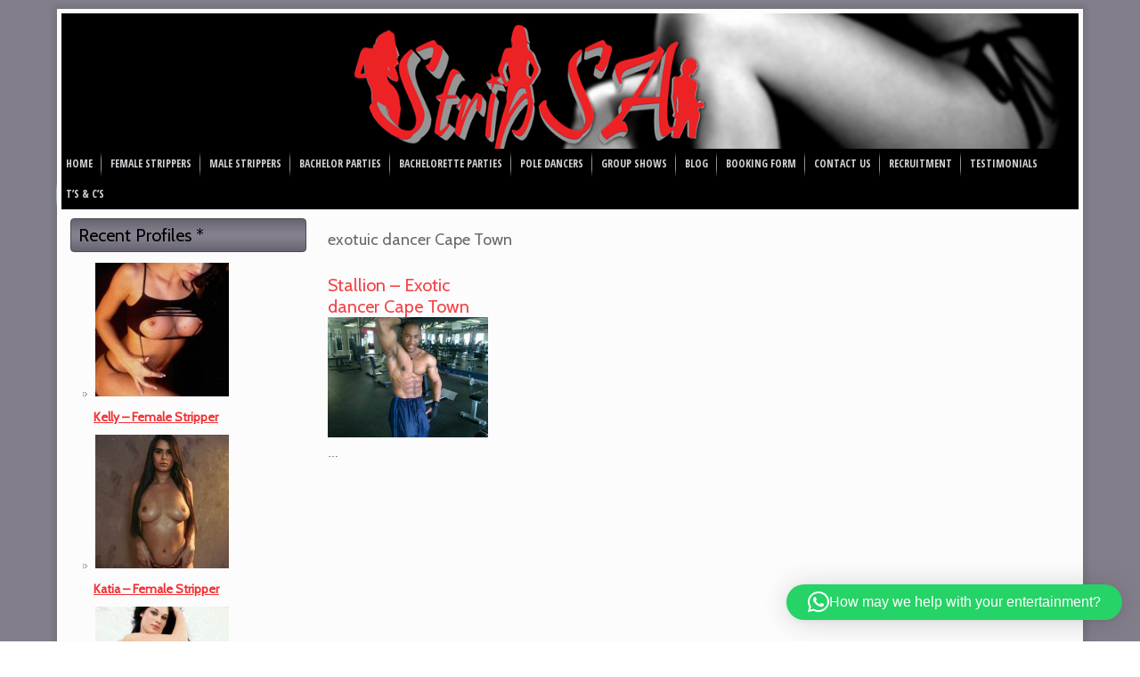

--- FILE ---
content_type: text/html; charset=UTF-8
request_url: https://stripsa.co.za/tag/exotuic-dancer-cape-town/
body_size: 42618
content:
<!DOCTYPE html>
<html dir="ltr" lang="en-US" prefix="og: https://ogp.me/ns#">
<head>
<meta charset="UTF-8" />

<!-- Created by Artisteer v4.1.0.59861 -->
<meta name="viewport" content="initial-scale = 1.0, maximum-scale = 1.0, user-scalable = no, width = device-width">
<!--[if lt IE 9]><script src="https://html5shiv.googlecode.com/svn/trunk/html5.js"></script><![endif]-->

<link rel="stylesheet" href="https://stripsa.co.za/wp-content/themes/StripSA4/style.css" media="screen" />
<link rel="pingback" href="https://stripsa.co.za/xmlrpc.php" />

		<!-- All in One SEO 4.9.2 - aioseo.com -->
		<title>exotuic dancer Cape Town - Strip SA</title>
	<meta name="description" content="Strippers, stripper, male strippers, female strippers, male stripper and female stripper, bachelors and bachelorettes" />
	<meta name="robots" content="max-image-preview:large" />
	<link rel="canonical" href="https://stripsa.co.za/tag/exotuic-dancer-cape-town/" />
	<meta name="generator" content="All in One SEO (AIOSEO) 4.9.2" />
		<script type="application/ld+json" class="aioseo-schema">
			{"@context":"https:\/\/schema.org","@graph":[{"@type":"BreadcrumbList","@id":"https:\/\/stripsa.co.za\/tag\/exotuic-dancer-cape-town\/#breadcrumblist","itemListElement":[{"@type":"ListItem","@id":"https:\/\/stripsa.co.za#listItem","position":1,"name":"Home","item":"https:\/\/stripsa.co.za","nextItem":{"@type":"ListItem","@id":"https:\/\/stripsa.co.za\/tag\/exotuic-dancer-cape-town\/#listItem","name":"exotuic dancer Cape Town"}},{"@type":"ListItem","@id":"https:\/\/stripsa.co.za\/tag\/exotuic-dancer-cape-town\/#listItem","position":2,"name":"exotuic dancer Cape Town","previousItem":{"@type":"ListItem","@id":"https:\/\/stripsa.co.za#listItem","name":"Home"}}]},{"@type":"CollectionPage","@id":"https:\/\/stripsa.co.za\/tag\/exotuic-dancer-cape-town\/#collectionpage","url":"https:\/\/stripsa.co.za\/tag\/exotuic-dancer-cape-town\/","name":"exotuic dancer Cape Town - Strip SA","description":"Strippers, stripper, male strippers, female strippers, male stripper and female stripper, bachelors and bachelorettes","inLanguage":"en-US","isPartOf":{"@id":"https:\/\/stripsa.co.za\/#website"},"breadcrumb":{"@id":"https:\/\/stripsa.co.za\/tag\/exotuic-dancer-cape-town\/#breadcrumblist"}},{"@type":"Organization","@id":"https:\/\/stripsa.co.za\/#organization","name":"Strip SA","description":"Strippers for all occasions","url":"https:\/\/stripsa.co.za\/","telephone":"+27745003333","logo":{"@type":"ImageObject","url":"https:\/\/stripsa.co.za\/wp-content\/uploads\/2023\/03\/StripSALogo400.png","@id":"https:\/\/stripsa.co.za\/tag\/exotuic-dancer-cape-town\/#organizationLogo","width":400,"height":180},"image":{"@id":"https:\/\/stripsa.co.za\/tag\/exotuic-dancer-cape-town\/#organizationLogo"}},{"@type":"WebSite","@id":"https:\/\/stripsa.co.za\/#website","url":"https:\/\/stripsa.co.za\/","name":"Strip SA","description":"Strippers for all occasions","inLanguage":"en-US","publisher":{"@id":"https:\/\/stripsa.co.za\/#organization"}}]}
		</script>
		<!-- All in One SEO -->


            <script data-no-defer="1" data-ezscrex="false" data-cfasync="false" data-pagespeed-no-defer data-cookieconsent="ignore">
                var ctPublicFunctions = {"_ajax_nonce":"a40b6d34f2","_rest_nonce":"978611514b","_ajax_url":"\/wp-admin\/admin-ajax.php","_rest_url":"https:\/\/stripsa.co.za\/wp-json\/","data__cookies_type":"native","data__ajax_type":"admin_ajax","data__bot_detector_enabled":"0","data__frontend_data_log_enabled":1,"cookiePrefix":"","wprocket_detected":false,"host_url":"stripsa.co.za","text__ee_click_to_select":"Click to select the whole data","text__ee_original_email":"The complete one is","text__ee_got_it":"Got it","text__ee_blocked":"Blocked","text__ee_cannot_connect":"Cannot connect","text__ee_cannot_decode":"Can not decode email. Unknown reason","text__ee_email_decoder":"CleanTalk email decoder","text__ee_wait_for_decoding":"The magic is on the way!","text__ee_decoding_process":"Please wait a few seconds while we decode the contact data."}
            </script>
        
            <script data-no-defer="1" data-ezscrex="false" data-cfasync="false" data-pagespeed-no-defer data-cookieconsent="ignore">
                var ctPublic = {"_ajax_nonce":"a40b6d34f2","settings__forms__check_internal":"1","settings__forms__check_external":"1","settings__forms__force_protection":0,"settings__forms__search_test":"1","settings__forms__wc_add_to_cart":"0","settings__data__bot_detector_enabled":"0","settings__sfw__anti_crawler":0,"blog_home":"https:\/\/stripsa.co.za\/","pixel__setting":"0","pixel__enabled":false,"pixel__url":null,"data__email_check_before_post":"1","data__email_check_exist_post":0,"data__cookies_type":"native","data__key_is_ok":true,"data__visible_fields_required":true,"wl_brandname":"Anti-Spam by CleanTalk","wl_brandname_short":"CleanTalk","ct_checkjs_key":2137218891,"emailEncoderPassKey":"e7b0c1fd91ebd082f10a96274b056203","bot_detector_forms_excluded":"W10=","advancedCacheExists":false,"varnishCacheExists":false,"wc_ajax_add_to_cart":false}
            </script>
        <link rel='dns-prefetch' href='//fonts.googleapis.com' />
<link rel="alternate" type="application/rss+xml" title="Strip SA &raquo; Feed" href="https://stripsa.co.za/feed/" />
<link rel="alternate" type="application/rss+xml" title="Strip SA &raquo; Comments Feed" href="https://stripsa.co.za/comments/feed/" />
<link rel="alternate" type="application/rss+xml" title="Strip SA &raquo; exotuic dancer Cape Town Tag Feed" href="https://stripsa.co.za/tag/exotuic-dancer-cape-town/feed/" />
<script type="text/javascript">
/* <![CDATA[ */
window._wpemojiSettings = {"baseUrl":"https:\/\/s.w.org\/images\/core\/emoji\/15.0.3\/72x72\/","ext":".png","svgUrl":"https:\/\/s.w.org\/images\/core\/emoji\/15.0.3\/svg\/","svgExt":".svg","source":{"concatemoji":"https:\/\/stripsa.co.za\/wp-includes\/js\/wp-emoji-release.min.js?ver=6.6.4"}};
/*! This file is auto-generated */
!function(i,n){var o,s,e;function c(e){try{var t={supportTests:e,timestamp:(new Date).valueOf()};sessionStorage.setItem(o,JSON.stringify(t))}catch(e){}}function p(e,t,n){e.clearRect(0,0,e.canvas.width,e.canvas.height),e.fillText(t,0,0);var t=new Uint32Array(e.getImageData(0,0,e.canvas.width,e.canvas.height).data),r=(e.clearRect(0,0,e.canvas.width,e.canvas.height),e.fillText(n,0,0),new Uint32Array(e.getImageData(0,0,e.canvas.width,e.canvas.height).data));return t.every(function(e,t){return e===r[t]})}function u(e,t,n){switch(t){case"flag":return n(e,"\ud83c\udff3\ufe0f\u200d\u26a7\ufe0f","\ud83c\udff3\ufe0f\u200b\u26a7\ufe0f")?!1:!n(e,"\ud83c\uddfa\ud83c\uddf3","\ud83c\uddfa\u200b\ud83c\uddf3")&&!n(e,"\ud83c\udff4\udb40\udc67\udb40\udc62\udb40\udc65\udb40\udc6e\udb40\udc67\udb40\udc7f","\ud83c\udff4\u200b\udb40\udc67\u200b\udb40\udc62\u200b\udb40\udc65\u200b\udb40\udc6e\u200b\udb40\udc67\u200b\udb40\udc7f");case"emoji":return!n(e,"\ud83d\udc26\u200d\u2b1b","\ud83d\udc26\u200b\u2b1b")}return!1}function f(e,t,n){var r="undefined"!=typeof WorkerGlobalScope&&self instanceof WorkerGlobalScope?new OffscreenCanvas(300,150):i.createElement("canvas"),a=r.getContext("2d",{willReadFrequently:!0}),o=(a.textBaseline="top",a.font="600 32px Arial",{});return e.forEach(function(e){o[e]=t(a,e,n)}),o}function t(e){var t=i.createElement("script");t.src=e,t.defer=!0,i.head.appendChild(t)}"undefined"!=typeof Promise&&(o="wpEmojiSettingsSupports",s=["flag","emoji"],n.supports={everything:!0,everythingExceptFlag:!0},e=new Promise(function(e){i.addEventListener("DOMContentLoaded",e,{once:!0})}),new Promise(function(t){var n=function(){try{var e=JSON.parse(sessionStorage.getItem(o));if("object"==typeof e&&"number"==typeof e.timestamp&&(new Date).valueOf()<e.timestamp+604800&&"object"==typeof e.supportTests)return e.supportTests}catch(e){}return null}();if(!n){if("undefined"!=typeof Worker&&"undefined"!=typeof OffscreenCanvas&&"undefined"!=typeof URL&&URL.createObjectURL&&"undefined"!=typeof Blob)try{var e="postMessage("+f.toString()+"("+[JSON.stringify(s),u.toString(),p.toString()].join(",")+"));",r=new Blob([e],{type:"text/javascript"}),a=new Worker(URL.createObjectURL(r),{name:"wpTestEmojiSupports"});return void(a.onmessage=function(e){c(n=e.data),a.terminate(),t(n)})}catch(e){}c(n=f(s,u,p))}t(n)}).then(function(e){for(var t in e)n.supports[t]=e[t],n.supports.everything=n.supports.everything&&n.supports[t],"flag"!==t&&(n.supports.everythingExceptFlag=n.supports.everythingExceptFlag&&n.supports[t]);n.supports.everythingExceptFlag=n.supports.everythingExceptFlag&&!n.supports.flag,n.DOMReady=!1,n.readyCallback=function(){n.DOMReady=!0}}).then(function(){return e}).then(function(){var e;n.supports.everything||(n.readyCallback(),(e=n.source||{}).concatemoji?t(e.concatemoji):e.wpemoji&&e.twemoji&&(t(e.twemoji),t(e.wpemoji)))}))}((window,document),window._wpemojiSettings);
/* ]]> */
</script>
<style id='wp-emoji-styles-inline-css' type='text/css'>

	img.wp-smiley, img.emoji {
		display: inline !important;
		border: none !important;
		box-shadow: none !important;
		height: 1em !important;
		width: 1em !important;
		margin: 0 0.07em !important;
		vertical-align: -0.1em !important;
		background: none !important;
		padding: 0 !important;
	}
</style>
<link rel='stylesheet' id='wp-block-library-css' href='https://stripsa.co.za/wp-includes/css/dist/block-library/style.min.css?ver=6.6.4' type='text/css' media='all' />
<link rel='stylesheet' id='aioseo/css/src/vue/standalone/blocks/table-of-contents/global.scss-css' href='https://stripsa.co.za/wp-content/plugins/all-in-one-seo-pack/dist/Lite/assets/css/table-of-contents/global.e90f6d47.css?ver=4.9.2' type='text/css' media='all' />
<style id='classic-theme-styles-inline-css' type='text/css'>
/*! This file is auto-generated */
.wp-block-button__link{color:#fff;background-color:#32373c;border-radius:9999px;box-shadow:none;text-decoration:none;padding:calc(.667em + 2px) calc(1.333em + 2px);font-size:1.125em}.wp-block-file__button{background:#32373c;color:#fff;text-decoration:none}
</style>
<style id='global-styles-inline-css' type='text/css'>
:root{--wp--preset--aspect-ratio--square: 1;--wp--preset--aspect-ratio--4-3: 4/3;--wp--preset--aspect-ratio--3-4: 3/4;--wp--preset--aspect-ratio--3-2: 3/2;--wp--preset--aspect-ratio--2-3: 2/3;--wp--preset--aspect-ratio--16-9: 16/9;--wp--preset--aspect-ratio--9-16: 9/16;--wp--preset--color--black: #000000;--wp--preset--color--cyan-bluish-gray: #abb8c3;--wp--preset--color--white: #ffffff;--wp--preset--color--pale-pink: #f78da7;--wp--preset--color--vivid-red: #cf2e2e;--wp--preset--color--luminous-vivid-orange: #ff6900;--wp--preset--color--luminous-vivid-amber: #fcb900;--wp--preset--color--light-green-cyan: #7bdcb5;--wp--preset--color--vivid-green-cyan: #00d084;--wp--preset--color--pale-cyan-blue: #8ed1fc;--wp--preset--color--vivid-cyan-blue: #0693e3;--wp--preset--color--vivid-purple: #9b51e0;--wp--preset--gradient--vivid-cyan-blue-to-vivid-purple: linear-gradient(135deg,rgba(6,147,227,1) 0%,rgb(155,81,224) 100%);--wp--preset--gradient--light-green-cyan-to-vivid-green-cyan: linear-gradient(135deg,rgb(122,220,180) 0%,rgb(0,208,130) 100%);--wp--preset--gradient--luminous-vivid-amber-to-luminous-vivid-orange: linear-gradient(135deg,rgba(252,185,0,1) 0%,rgba(255,105,0,1) 100%);--wp--preset--gradient--luminous-vivid-orange-to-vivid-red: linear-gradient(135deg,rgba(255,105,0,1) 0%,rgb(207,46,46) 100%);--wp--preset--gradient--very-light-gray-to-cyan-bluish-gray: linear-gradient(135deg,rgb(238,238,238) 0%,rgb(169,184,195) 100%);--wp--preset--gradient--cool-to-warm-spectrum: linear-gradient(135deg,rgb(74,234,220) 0%,rgb(151,120,209) 20%,rgb(207,42,186) 40%,rgb(238,44,130) 60%,rgb(251,105,98) 80%,rgb(254,248,76) 100%);--wp--preset--gradient--blush-light-purple: linear-gradient(135deg,rgb(255,206,236) 0%,rgb(152,150,240) 100%);--wp--preset--gradient--blush-bordeaux: linear-gradient(135deg,rgb(254,205,165) 0%,rgb(254,45,45) 50%,rgb(107,0,62) 100%);--wp--preset--gradient--luminous-dusk: linear-gradient(135deg,rgb(255,203,112) 0%,rgb(199,81,192) 50%,rgb(65,88,208) 100%);--wp--preset--gradient--pale-ocean: linear-gradient(135deg,rgb(255,245,203) 0%,rgb(182,227,212) 50%,rgb(51,167,181) 100%);--wp--preset--gradient--electric-grass: linear-gradient(135deg,rgb(202,248,128) 0%,rgb(113,206,126) 100%);--wp--preset--gradient--midnight: linear-gradient(135deg,rgb(2,3,129) 0%,rgb(40,116,252) 100%);--wp--preset--font-size--small: 13px;--wp--preset--font-size--medium: 20px;--wp--preset--font-size--large: 36px;--wp--preset--font-size--x-large: 42px;--wp--preset--spacing--20: 0.44rem;--wp--preset--spacing--30: 0.67rem;--wp--preset--spacing--40: 1rem;--wp--preset--spacing--50: 1.5rem;--wp--preset--spacing--60: 2.25rem;--wp--preset--spacing--70: 3.38rem;--wp--preset--spacing--80: 5.06rem;--wp--preset--shadow--natural: 6px 6px 9px rgba(0, 0, 0, 0.2);--wp--preset--shadow--deep: 12px 12px 50px rgba(0, 0, 0, 0.4);--wp--preset--shadow--sharp: 6px 6px 0px rgba(0, 0, 0, 0.2);--wp--preset--shadow--outlined: 6px 6px 0px -3px rgba(255, 255, 255, 1), 6px 6px rgba(0, 0, 0, 1);--wp--preset--shadow--crisp: 6px 6px 0px rgba(0, 0, 0, 1);}:where(.is-layout-flex){gap: 0.5em;}:where(.is-layout-grid){gap: 0.5em;}body .is-layout-flex{display: flex;}.is-layout-flex{flex-wrap: wrap;align-items: center;}.is-layout-flex > :is(*, div){margin: 0;}body .is-layout-grid{display: grid;}.is-layout-grid > :is(*, div){margin: 0;}:where(.wp-block-columns.is-layout-flex){gap: 2em;}:where(.wp-block-columns.is-layout-grid){gap: 2em;}:where(.wp-block-post-template.is-layout-flex){gap: 1.25em;}:where(.wp-block-post-template.is-layout-grid){gap: 1.25em;}.has-black-color{color: var(--wp--preset--color--black) !important;}.has-cyan-bluish-gray-color{color: var(--wp--preset--color--cyan-bluish-gray) !important;}.has-white-color{color: var(--wp--preset--color--white) !important;}.has-pale-pink-color{color: var(--wp--preset--color--pale-pink) !important;}.has-vivid-red-color{color: var(--wp--preset--color--vivid-red) !important;}.has-luminous-vivid-orange-color{color: var(--wp--preset--color--luminous-vivid-orange) !important;}.has-luminous-vivid-amber-color{color: var(--wp--preset--color--luminous-vivid-amber) !important;}.has-light-green-cyan-color{color: var(--wp--preset--color--light-green-cyan) !important;}.has-vivid-green-cyan-color{color: var(--wp--preset--color--vivid-green-cyan) !important;}.has-pale-cyan-blue-color{color: var(--wp--preset--color--pale-cyan-blue) !important;}.has-vivid-cyan-blue-color{color: var(--wp--preset--color--vivid-cyan-blue) !important;}.has-vivid-purple-color{color: var(--wp--preset--color--vivid-purple) !important;}.has-black-background-color{background-color: var(--wp--preset--color--black) !important;}.has-cyan-bluish-gray-background-color{background-color: var(--wp--preset--color--cyan-bluish-gray) !important;}.has-white-background-color{background-color: var(--wp--preset--color--white) !important;}.has-pale-pink-background-color{background-color: var(--wp--preset--color--pale-pink) !important;}.has-vivid-red-background-color{background-color: var(--wp--preset--color--vivid-red) !important;}.has-luminous-vivid-orange-background-color{background-color: var(--wp--preset--color--luminous-vivid-orange) !important;}.has-luminous-vivid-amber-background-color{background-color: var(--wp--preset--color--luminous-vivid-amber) !important;}.has-light-green-cyan-background-color{background-color: var(--wp--preset--color--light-green-cyan) !important;}.has-vivid-green-cyan-background-color{background-color: var(--wp--preset--color--vivid-green-cyan) !important;}.has-pale-cyan-blue-background-color{background-color: var(--wp--preset--color--pale-cyan-blue) !important;}.has-vivid-cyan-blue-background-color{background-color: var(--wp--preset--color--vivid-cyan-blue) !important;}.has-vivid-purple-background-color{background-color: var(--wp--preset--color--vivid-purple) !important;}.has-black-border-color{border-color: var(--wp--preset--color--black) !important;}.has-cyan-bluish-gray-border-color{border-color: var(--wp--preset--color--cyan-bluish-gray) !important;}.has-white-border-color{border-color: var(--wp--preset--color--white) !important;}.has-pale-pink-border-color{border-color: var(--wp--preset--color--pale-pink) !important;}.has-vivid-red-border-color{border-color: var(--wp--preset--color--vivid-red) !important;}.has-luminous-vivid-orange-border-color{border-color: var(--wp--preset--color--luminous-vivid-orange) !important;}.has-luminous-vivid-amber-border-color{border-color: var(--wp--preset--color--luminous-vivid-amber) !important;}.has-light-green-cyan-border-color{border-color: var(--wp--preset--color--light-green-cyan) !important;}.has-vivid-green-cyan-border-color{border-color: var(--wp--preset--color--vivid-green-cyan) !important;}.has-pale-cyan-blue-border-color{border-color: var(--wp--preset--color--pale-cyan-blue) !important;}.has-vivid-cyan-blue-border-color{border-color: var(--wp--preset--color--vivid-cyan-blue) !important;}.has-vivid-purple-border-color{border-color: var(--wp--preset--color--vivid-purple) !important;}.has-vivid-cyan-blue-to-vivid-purple-gradient-background{background: var(--wp--preset--gradient--vivid-cyan-blue-to-vivid-purple) !important;}.has-light-green-cyan-to-vivid-green-cyan-gradient-background{background: var(--wp--preset--gradient--light-green-cyan-to-vivid-green-cyan) !important;}.has-luminous-vivid-amber-to-luminous-vivid-orange-gradient-background{background: var(--wp--preset--gradient--luminous-vivid-amber-to-luminous-vivid-orange) !important;}.has-luminous-vivid-orange-to-vivid-red-gradient-background{background: var(--wp--preset--gradient--luminous-vivid-orange-to-vivid-red) !important;}.has-very-light-gray-to-cyan-bluish-gray-gradient-background{background: var(--wp--preset--gradient--very-light-gray-to-cyan-bluish-gray) !important;}.has-cool-to-warm-spectrum-gradient-background{background: var(--wp--preset--gradient--cool-to-warm-spectrum) !important;}.has-blush-light-purple-gradient-background{background: var(--wp--preset--gradient--blush-light-purple) !important;}.has-blush-bordeaux-gradient-background{background: var(--wp--preset--gradient--blush-bordeaux) !important;}.has-luminous-dusk-gradient-background{background: var(--wp--preset--gradient--luminous-dusk) !important;}.has-pale-ocean-gradient-background{background: var(--wp--preset--gradient--pale-ocean) !important;}.has-electric-grass-gradient-background{background: var(--wp--preset--gradient--electric-grass) !important;}.has-midnight-gradient-background{background: var(--wp--preset--gradient--midnight) !important;}.has-small-font-size{font-size: var(--wp--preset--font-size--small) !important;}.has-medium-font-size{font-size: var(--wp--preset--font-size--medium) !important;}.has-large-font-size{font-size: var(--wp--preset--font-size--large) !important;}.has-x-large-font-size{font-size: var(--wp--preset--font-size--x-large) !important;}
:where(.wp-block-post-template.is-layout-flex){gap: 1.25em;}:where(.wp-block-post-template.is-layout-grid){gap: 1.25em;}
:where(.wp-block-columns.is-layout-flex){gap: 2em;}:where(.wp-block-columns.is-layout-grid){gap: 2em;}
:root :where(.wp-block-pullquote){font-size: 1.5em;line-height: 1.6;}
</style>
<link rel='stylesheet' id='advpsStyleSheet-css' href='https://stripsa.co.za/wp-content/plugins/advanced-post-slider/advps-style.css?ver=6.6.4' type='text/css' media='all' />
<link rel='stylesheet' id='cleantalk-public-css-css' href='https://stripsa.co.za/wp-content/plugins/cleantalk-spam-protect/css/cleantalk-public.min.css?ver=6.70.1_1766163902' type='text/css' media='all' />
<link rel='stylesheet' id='cleantalk-email-decoder-css-css' href='https://stripsa.co.za/wp-content/plugins/cleantalk-spam-protect/css/cleantalk-email-decoder.min.css?ver=6.70.1_1766163902' type='text/css' media='all' />
<link rel='stylesheet' id='wp-parallax-content-slider-css-css' href='https://stripsa.co.za/wp-content/plugins/wp-parallax-content-slider/css/style.css?ver=6.6.4' type='text/css' media='all' />
<link rel='stylesheet' id='msl-main-css' href='https://stripsa.co.za/wp-content/plugins/master-slider/public/assets/css/masterslider.main.css?ver=3.11.0' type='text/css' media='all' />
<link rel='stylesheet' id='msl-custom-css' href='https://stripsa.co.za/wp-content/uploads/master-slider/custom.css?ver=3.2' type='text/css' media='all' />
<!--[if lte IE 7]>
<link rel='stylesheet' id='style.ie7.css-css' href='https://stripsa.co.za/wp-content/themes/StripSA4/style.ie7.css?ver=6.6.4' type='text/css' media='screen' />
<![endif]-->
<link rel='stylesheet' id='style.responsive.css-css' href='https://stripsa.co.za/wp-content/themes/StripSA4/style.responsive.css?ver=6.6.4' type='text/css' media='all' />
<link rel='stylesheet' id='css-css' href='https://fonts.googleapis.com/css?family=Cabin%7COpen+Sans+Condensed%3A700&#038;subset=latin&#038;ver=6.6.4' type='text/css' media='all' />
<link rel='stylesheet' id='multicolumn-css' href='https://stripsa.co.za/wp-content/plugins/column-posts/css/cp_multicolumn.css?ver=1.0' type='text/css' media='all' />
<script type="text/javascript" src="https://stripsa.co.za/wp-content/themes/StripSA4/jquery.js?ver=6.6.4" id="jquery-js"></script>
<script type="text/javascript" src="https://stripsa.co.za/wp-content/plugins/advanced-post-slider/js/advps.frnt.script.js?ver=6.6.4" id="advps_front_script-js"></script>
<script type="text/javascript" src="https://stripsa.co.za/wp-content/plugins/advanced-post-slider/bxslider/jquery.bxslider.min.js?ver=6.6.4" id="advps_jbx-js"></script>
<script type="text/javascript" src="https://stripsa.co.za/wp-content/plugins/cleantalk-spam-protect/js/apbct-public-bundle_full-protection_gathering.min.js?ver=6.70.1_1766163903" id="apbct-public-bundle_full-protection_gathering.min-js-js"></script>
<script type="text/javascript" src="https://stripsa.co.za/wp-content/themes/StripSA4/script.js?ver=6.6.4" id="script.js-js"></script>
<script type="text/javascript" src="https://stripsa.co.za/wp-content/themes/StripSA4/script.responsive.js?ver=6.6.4" id="script.responsive.js-js"></script>
<script></script><link rel="https://api.w.org/" href="https://stripsa.co.za/wp-json/" /><link rel="alternate" title="JSON" type="application/json" href="https://stripsa.co.za/wp-json/wp/v2/tags/416" /><link rel="EditURI" type="application/rsd+xml" title="RSD" href="https://stripsa.co.za/xmlrpc.php?rsd" />
	<link rel="preconnect" href="https://fonts.googleapis.com">
	<link rel="preconnect" href="https://fonts.gstatic.com">
	<link href='https://fonts.googleapis.com/css2?display=swap&family=Amethysta' rel='stylesheet'><script>var ms_grabbing_curosr = 'https://stripsa.co.za/wp-content/plugins/master-slider/public/assets/css/common/grabbing.cur', ms_grab_curosr = 'https://stripsa.co.za/wp-content/plugins/master-slider/public/assets/css/common/grab.cur';</script>
<meta name="generator" content="MasterSlider 3.11.0 - Responsive Touch Image Slider | avt.li/msf" />
<meta name="generator" content="Powered by WPBakery Page Builder - drag and drop page builder for WordPress."/>
	<style id="egf-frontend-styles" type="text/css">
		p {font-family: 'Arial', sans-serif;font-style: normal;font-weight: 400;} h1 {font-family: 'Amethysta', sans-serif;font-style: normal;font-weight: 400;} h2 {} h3 {} h4 {} h5 {} h6 {} 	</style>
	<noscript><style> .wpb_animate_when_almost_visible { opacity: 1; }</style></noscript></head>
<body data-rsssl=1 class="archive tag tag-exotuic-dancer-cape-town tag-416 _masterslider _ms_version_3.11.0 wpb-js-composer js-comp-ver-8.4.1 vc_responsive">

<div id="art-main">
    <div class="art-sheet clearfix">

<header class="art-header">


    <div class="art-shapes">
<div class="art-object381694865" data-left="6.72%"></div>

            </div>




<nav class="art-nav">
    <div class="menu-top-menu-container"><ul id="menu-top-menu" class="art-hmenu"><li id="menu-item-8" class="menu-item menu-item-type-post_type menu-item-object-page menu-item-home menu-item-8"><a title="STRIPPERS MALE STRIPPERS FEMALE STRIPPERS BACHELOR BACHELORETTE PARTIES" href="https://stripsa.co.za/">Home</a></li>
<li id="menu-item-17" class="menu-item menu-item-type-post_type menu-item-object-page menu-item-has-children menu-item-17"><a href="https://stripsa.co.za/female-strippers/">Female Strippers</a>
<ul class="sub-menu">
	<li id="menu-item-4837" class="menu-item menu-item-type-post_type menu-item-object-page menu-item-4837"><a href="https://stripsa.co.za/female-strippers-gauteng/">Gauteng</a></li>
	<li id="menu-item-4845" class="menu-item menu-item-type-post_type menu-item-object-page menu-item-4845"><a href="https://stripsa.co.za/female-strippers-cape-town/">Cape Town</a></li>
	<li id="menu-item-4849" class="menu-item menu-item-type-post_type menu-item-object-page menu-item-4849"><a href="https://stripsa.co.za/female-strippers-durban/">Durban</a></li>
</ul>
</li>
<li id="menu-item-23" class="menu-item menu-item-type-post_type menu-item-object-page menu-item-has-children menu-item-23"><a href="https://stripsa.co.za/male-strippers/">Male Strippers</a>
<ul class="sub-menu">
	<li id="menu-item-4855" class="menu-item menu-item-type-post_type menu-item-object-page menu-item-4855"><a href="https://stripsa.co.za/male-strippers-gauteng/">Gauteng</a></li>
	<li id="menu-item-4859" class="menu-item menu-item-type-post_type menu-item-object-page menu-item-4859"><a href="https://stripsa.co.za/male-strippers-cape-town/">Cape Town</a></li>
	<li id="menu-item-4862" class="menu-item menu-item-type-post_type menu-item-object-page menu-item-4862"><a href="https://stripsa.co.za/male-strippers-durban/">Durban</a></li>
</ul>
</li>
<li id="menu-item-31" class="menu-item menu-item-type-post_type menu-item-object-page menu-item-31"><a title="Stag nights, Bachelor Parties" href="https://stripsa.co.za/bachelorparties/">Bachelor Parties</a></li>
<li id="menu-item-4745" class="menu-item menu-item-type-post_type menu-item-object-page menu-item-4745"><a href="https://stripsa.co.za/bacheloretteparties/">Bachelorette Parties</a></li>
<li id="menu-item-50" class="menu-item menu-item-type-post_type menu-item-object-page menu-item-50"><a title="Pole Dancers / Pole Dancing / Lap Dancers / Lap Dancing" href="https://stripsa.co.za/poledancers-poledancing-lapdancers-lapdancing/">Pole Dancers</a></li>
<li id="menu-item-35" class="menu-item menu-item-type-custom menu-item-object-custom menu-item-has-children menu-item-35"><a>Group Shows</a>
<ul class="sub-menu">
	<li id="menu-item-34" class="menu-item menu-item-type-post_type menu-item-object-page menu-item-34"><a title="Exotica International | Male Strippers | Ladies Nights | All Male Review Shows" href="https://stripsa.co.za/exoticaladiesnights/">Exotica International</a></li>
	<li id="menu-item-1348" class="menu-item menu-item-type-post_type menu-item-object-page menu-item-1348"><a title="Climax | All Male Review Show" href="https://stripsa.co.za/climaxmalestrippers/">Climax</a></li>
	<li id="menu-item-1043" class="menu-item menu-item-type-custom menu-item-object-custom menu-item-1043"><a title="Springbok Nude Galz | All Female Review Shows" href="http://strippersa.co.za/blog/springbok-nude-galz-2/">Springbok Nude Galz</a></li>
</ul>
</li>
<li id="menu-item-52" class="menu-item menu-item-type-taxonomy menu-item-object-category menu-item-52"><a href="https://stripsa.co.za/category/blog/">Blog</a></li>
<li id="menu-item-977" class="menu-item menu-item-type-post_type menu-item-object-page menu-item-977"><a href="https://stripsa.co.za/booking-form/">Booking Form</a></li>
<li id="menu-item-49" class="menu-item menu-item-type-post_type menu-item-object-page menu-item-49"><a href="https://stripsa.co.za/contact-us/">Contact Us</a></li>
<li id="menu-item-48" class="menu-item menu-item-type-post_type menu-item-object-page menu-item-48"><a href="https://stripsa.co.za/recruitment/">Recruitment</a></li>
<li id="menu-item-1159" class="menu-item menu-item-type-post_type menu-item-object-page menu-item-1159"><a href="https://stripsa.co.za/stripper-testimonials/">Testimonials</a></li>
<li id="menu-item-46" class="menu-item menu-item-type-post_type menu-item-object-page menu-item-46"><a title="Terms and Conditions" href="https://stripsa.co.za/terms-and-conditions/">T&#8217;s &#038; C&#8217;s</a></li>
</ul></div> 
    </nav>

                    
</header>

<div class="art-layout-wrapper">
                <div class="art-content-layout">
                    <div class="art-content-layout-row">
                        

<div class="art-layout-cell art-sidebar1"><div  id="rpwe_widget-2" class="art-block widget rpwe_widget recent-posts-extended  clearfix">
        <div class="art-blockheader">
            <div class="t">Recent Profiles *</div>
        </div><div class="art-blockcontent"><style>.rpwe-block ul{
}

.rpwe-block li{
}

.rpwe-block a{
}

.rpwe-block h3{
}

.rpwe-thumb{
}

.rpwe-summary{
}

.rpwe-time{
}

.rpwe-alignleft{
}

.rpwe-alignright{
}

.rpwe-alignnone{
}

.rpwe-clearfix:before,
.rpwe-clearfix:after{
content: &quot;&quot;;
display: table;
}

.rpwe-clearfix:after{
clear:both;
}

.rpwe-clearfix{
zoom: 1;
}</style><div  class="rpwe-block"><ul class="rpwe-ul"><li class="rpwe-li rpwe-clearfix"><a class="rpwe-img" href="https://stripsa.co.za/female-stripper-8/" target="_self"><img class="rpwe-alignleft rpwe-thumb" src="https://stripsa.co.za/wp-content/uploads/2012/06/kelly-female-stripper-johannesburg-1-150x150.jpg" alt="Kelly &#8211; Female Stripper" height="150" width="150" loading="lazy" decoding="async"></a><h3 class="rpwe-title"><a href="https://stripsa.co.za/female-stripper-8/" target="_self">Kelly &#8211; Female Stripper</a></h3></li><li class="rpwe-li rpwe-clearfix"><a class="rpwe-img" href="https://stripsa.co.za/katia-female-stripper/" target="_self"><img class="rpwe-alignleft rpwe-thumb" src="https://stripsa.co.za/wp-content/uploads/2010/06/IMG-20220829-WA0100-150x150.jpg" alt="Katia &#8211; Female Stripper" height="150" width="150" loading="lazy" decoding="async"></a><h3 class="rpwe-title"><a href="https://stripsa.co.za/katia-female-stripper/" target="_self">Katia &#8211; Female Stripper</a></h3></li><li class="rpwe-li rpwe-clearfix"><a class="rpwe-img" href="https://stripsa.co.za/female-stripper-7/" target="_self"><img class="rpwe-alignleft rpwe-thumb" src="https://stripsa.co.za/wp-content/uploads/2013/08/429571_3310676639355_817160752_n-150x150.jpg" alt="Mica &#8211; Female Stripper" height="150" width="150" loading="lazy" decoding="async"></a><h3 class="rpwe-title"><a href="https://stripsa.co.za/female-stripper-7/" target="_self">Mica &#8211; Female Stripper</a></h3></li><li class="rpwe-li rpwe-clearfix"><a class="rpwe-img" href="https://stripsa.co.za/blonde-female-stripper-3-2/" target="_self"><img class="rpwe-alignleft rpwe-thumb" src="https://stripsa.co.za/wp-content/uploads/2012/06/angel-female-stripper-johannesburg-5-150x150.jpg" alt="Angel &#8211; Blonde Female Stripper" height="150" width="150" loading="lazy" decoding="async"></a><h3 class="rpwe-title"><a href="https://stripsa.co.za/blonde-female-stripper-3-2/" target="_self">Angel &#8211; Blonde Female Stripper</a></h3></li><li class="rpwe-li rpwe-clearfix"><a class="rpwe-img" href="https://stripsa.co.za/stripper/" target="_self"><img class="rpwe-alignleft rpwe-thumb" src="https://stripsa.co.za/wp-content/uploads/2017/06/IMG-20201012-WA0056-150x150.jpg" alt="Miss J &#8211; Stripper" height="150" width="150" loading="lazy" decoding="async"></a><h3 class="rpwe-title"><a href="https://stripsa.co.za/stripper/" target="_self">Miss J &#8211; Stripper</a></h3></li></ul></div><!-- Generated by http://wordpress.org/plugins/recent-posts-widget-extended/ --></div>
</div><div  id="text-4" class="art-block widget widget_text  clearfix">
        <div class="art-blockheader">
            <div class="t">BACHELOR PARTIES</div>
        </div><div class="art-blockcontent">			<div class="textwidget">BEST FEMALE STRIPPERS FOR PRIVATE PARTIES ... <a href="/bachelor-parties/">Read more</a></div>
		</div>
</div><div  id="text-5" class="art-block widget widget_text  clearfix">
        <div class="art-blockheader">
            <div class="t">BACHELORETTE PARTIES</div>
        </div><div class="art-blockcontent">			<div class="textwidget"><table class='tblnoborder' ><tr><td>BEST MALE STRIPPERS FOR ALL OCCASIONS ... <a href="/bachelorette-parties/">Read more</a></td><td><a href="/bachelorette-parties/"><img src='https://strippersa.co.za/wp-content/uploads/2012/07/BACHELORETTE-PARTIES.jpg' /></a></td></tr></table>
</div>
		</div>
</div><div  id="text-8" class="art-block widget widget_text  clearfix">
        <div class="art-blockheader">
            <div class="t">POLE DANCERS</div>
        </div><div class="art-blockcontent">			<div class="textwidget"><table class='tblnoborder' ><tr><td>

TRY OUR NEW EXCITING LIVE LAP / POLE DANCING ... <a href="/pole-dancers-pole-dancing-lap-dancers-lap-dancing/">Read more</a>

</td><td><a href="/pole-dancers-pole-dancing-lap-dancers-lap-dancing/"><img src='https://strippersa.co.za/wp-content/uploads/2012/07/pole-dancing-thumb.jpg' /></a></td></tr></table></div>
		</div>
</div></div>
                        <div class="art-layout-cell art-content">
							<article class="art-post art-article  breadcrumbs">
                                                                <div class="art-postcontent clearfix"><h4>exotuic dancer Cape Town</h4></div>


</article>
	<div class="mel-columns">	<article id="post-3419"  class="art-post art-article  post-3419 post type-post status-publish format-standard has-post-thumbnail hentry category-capetownmalestrippers category-malestrippers category-stripperprofiles tag-exoticdancer tag-exoticdancers tag-exotic-dancers-cape-town tag-exotuic-dancer-cape-town tag-toplesswaiter tag-topless-waiter-cape-town">
                                <h1 class="art-postheader"><a href="https://stripsa.co.za/stallion-exotic-dancer-cape-town/" rel="bookmark" title="Stallion &#8211; Exotic dancer Cape Town">Stallion &#8211; Exotic <br/>dancer Cape Town</a></h1>                                <div class="alignleft"><a href="https://stripsa.co.za/stallion-exotic-dancer-cape-town/" title="Stallion &#8211; Exotic <br/>dancer Cape Town"><img width="180" height="135" src="https://stripsa.co.za/wp-content/uploads/2015/01/IMG_20131202_00143730.jpg" class="attachment-180x180 size-180x180 wp-post-image" alt="" title="Stallion &#8211; Exotic &lt;br/&gt;dancer Cape Town" decoding="async" srcset="https://stripsa.co.za/wp-content/uploads/2015/01/IMG_20131202_00143730.jpg 604w, https://stripsa.co.za/wp-content/uploads/2015/01/IMG_20131202_00143730-300x225.jpg 300w, https://stripsa.co.za/wp-content/uploads/2015/01/IMG_20131202_00143730-400x300.jpg 400w" sizes="(max-width: 180px) 100vw, 180px" /></a></div><div class="art-postcontent clearfix"><p>&hellip; <a class="more-link" href="https://stripsa.co.za/stallion-exotic-dancer-cape-town/">Continue reading <span class="meta-nav">&rarr;</span></a></p></div>


</article>
	</div>			

                        </div>
                    </div>
                </div>
            </div><footer class="art-footer"><div class="art-footer-text">
<p>Copyright © 2026 Stripper SA</p>
</div>
</footer>

    </div>
    <p class="art-page-footer">
    </p>
</div>



<div id="wp-footer">
	<script>				
                    document.addEventListener('DOMContentLoaded', function () {
                        setTimeout(function(){
                            if( document.querySelectorAll('[name^=ct_checkjs]').length > 0 ) {
                                if (typeof apbct_public_sendAJAX === 'function' && typeof apbct_js_keys__set_input_value === 'function') {
                                    apbct_public_sendAJAX(	
                                    { action: 'apbct_js_keys__get' },	
                                    { callback: apbct_js_keys__set_input_value })
                                }
                            }
                        },0)					    
                    })				
                </script>		<div 
			class="qlwapp"
			style="--qlwapp-scheme-font-family:inherit;--qlwapp-scheme-font-size:16px;--qlwapp-scheme-icon-size:60px;--qlwapp-scheme-icon-font-size:24px;--qlwapp-scheme-box-max-height:400px;--qlwapp-scheme-box-message-word-break:break-all;--qlwapp-button-animation-name:none;--qlwapp-button-notification-bubble-animation:none;"
			data-contacts="[{&quot;id&quot;:0,&quot;bot_id&quot;:&quot;&quot;,&quot;order&quot;:1,&quot;active&quot;:1,&quot;chat&quot;:1,&quot;avatar&quot;:&quot;https:\/\/www.gravatar.com\/avatar\/00000000000000000000000000000000&quot;,&quot;type&quot;:&quot;phone&quot;,&quot;phone&quot;:&quot;27745003333&quot;,&quot;group&quot;:&quot;https:\/\/chat.whatsapp.com\/EQuPUtcPzEdIZVlT8JyyNw&quot;,&quot;firstname&quot;:&quot;John&quot;,&quot;lastname&quot;:&quot;Doe&quot;,&quot;label&quot;:&quot;Support&quot;,&quot;message&quot;:&quot;Hello! I&#039;m testing the Social Chat plugin https:\/\/quadlayers.com\/landing\/whatsapp-chat\/?utm_source=qlwapp_plugin&amp;utm_medium=whatsapp&quot;,&quot;timefrom&quot;:&quot;00:00&quot;,&quot;timeto&quot;:&quot;00:00&quot;,&quot;timezone&quot;:&quot;UTC+2&quot;,&quot;visibility&quot;:&quot;readonly&quot;,&quot;timedays&quot;:[],&quot;display&quot;:{&quot;entries&quot;:{&quot;post&quot;:{&quot;include&quot;:1,&quot;ids&quot;:[]},&quot;page&quot;:{&quot;include&quot;:1,&quot;ids&quot;:[]}},&quot;taxonomies&quot;:{&quot;category&quot;:{&quot;include&quot;:1,&quot;ids&quot;:[]},&quot;post_tag&quot;:{&quot;include&quot;:1,&quot;ids&quot;:[]},&quot;post_format&quot;:{&quot;include&quot;:1,&quot;ids&quot;:[]}},&quot;target&quot;:{&quot;include&quot;:1,&quot;ids&quot;:[]},&quot;devices&quot;:&quot;all&quot;}}]"
			data-display="{&quot;devices&quot;:&quot;all&quot;,&quot;entries&quot;:{&quot;post&quot;:{&quot;include&quot;:1,&quot;ids&quot;:[]},&quot;page&quot;:{&quot;include&quot;:1,&quot;ids&quot;:[]}},&quot;taxonomies&quot;:{&quot;category&quot;:{&quot;include&quot;:1,&quot;ids&quot;:[]},&quot;post_tag&quot;:{&quot;include&quot;:1,&quot;ids&quot;:[]},&quot;post_format&quot;:{&quot;include&quot;:1,&quot;ids&quot;:[]}},&quot;target&quot;:{&quot;include&quot;:1,&quot;ids&quot;:[]}}"
			data-button="{&quot;layout&quot;:&quot;button&quot;,&quot;box&quot;:&quot;no&quot;,&quot;position&quot;:&quot;bottom-right&quot;,&quot;text&quot;:&quot;How may we help with your entertainment?&quot;,&quot;message&quot;:&quot;I would like to book entertainment for https:\/\/stripsa.co.za\/tag\/exotuic-dancer-cape-town&quot;,&quot;icon&quot;:&quot;qlwapp-whatsapp-icon&quot;,&quot;type&quot;:&quot;phone&quot;,&quot;phone&quot;:&quot;27745003333&quot;,&quot;group&quot;:&quot;&quot;,&quot;developer&quot;:&quot;no&quot;,&quot;rounded&quot;:&quot;yes&quot;,&quot;timefrom&quot;:&quot;00:00&quot;,&quot;timeto&quot;:&quot;00:00&quot;,&quot;timedays&quot;:[],&quot;timezone&quot;:&quot;UTC+2&quot;,&quot;visibility&quot;:&quot;readonly&quot;,&quot;animation_name&quot;:&quot;none&quot;,&quot;animation_delay&quot;:&quot;&quot;,&quot;whatsapp_link_type&quot;:&quot;web&quot;,&quot;notification_bubble&quot;:&quot;none&quot;,&quot;notification_bubble_animation&quot;:&quot;none&quot;}"
			data-box="{&quot;enable&quot;:&quot;yes&quot;,&quot;auto_open&quot;:&quot;no&quot;,&quot;auto_delay_open&quot;:1000,&quot;lazy_load&quot;:&quot;no&quot;,&quot;allow_outside_close&quot;:&quot;no&quot;,&quot;header&quot;:&quot;\n\t\t\t\t\t\t\t\t&lt;p style=\&quot;line-height: 1;text-align: left\&quot;&gt;&lt;span style=\&quot;font-size: 12px;vertical-align: bottom;letter-spacing: -0.2px;opacity: 0.8;margin: 5px 0 0 1px\&quot;&gt;Powered by&lt;\/span&gt;&lt;\/p&gt;\n\t\t\t\t\t\t\t\t&lt;p style=\&quot;line-height: 1;text-align: left\&quot;&gt;&lt;a style=\&quot;font-size: 24px;line-height: 34px;font-weight: bold;text-decoration: none;color: white\&quot; href=\&quot;https:\/\/quadlayers.com\/products\/whatsapp-chat\/?utm_source=plugin&amp;utm_medium=referral&amp;utm_campaign=social-chat\&quot; target=\&quot;_blank\&quot; rel=\&quot;noopener\&quot;&gt;Social Chat&lt;\/a&gt;&lt;\/p&gt;&quot;,&quot;footer&quot;:&quot;&lt;p style=\&quot;text-align: start;\&quot;&gt;Need help? Our team is just a message away&lt;\/p&gt;&quot;,&quot;response&quot;:&quot;Write a response&quot;,&quot;consent_message&quot;:&quot;I accept cookies and privacy policy.&quot;,&quot;consent_enabled&quot;:&quot;no&quot;}"
			data-scheme="{&quot;font_family&quot;:&quot;inherit&quot;,&quot;font_size&quot;:&quot;16&quot;,&quot;icon_size&quot;:&quot;60&quot;,&quot;icon_font_size&quot;:&quot;24&quot;,&quot;box_max_height&quot;:&quot;400&quot;,&quot;brand&quot;:&quot;&quot;,&quot;text&quot;:&quot;&quot;,&quot;link&quot;:&quot;&quot;,&quot;message&quot;:&quot;&quot;,&quot;label&quot;:&quot;&quot;,&quot;name&quot;:&quot;&quot;,&quot;contact_role_color&quot;:&quot;&quot;,&quot;contact_name_color&quot;:&quot;&quot;,&quot;contact_availability_color&quot;:&quot;&quot;,&quot;box_message_word_break&quot;:&quot;break-all&quot;}"
		>
					</div>
		<link rel='stylesheet' id='qlwapp-frontend-css' href='https://stripsa.co.za/wp-content/plugins/wp-whatsapp-chat/build/frontend/css/style.css?ver=8.0.9' type='text/css' media='all' />
<script type="module"  src="https://stripsa.co.za/wp-content/plugins/all-in-one-seo-pack/dist/Lite/assets/table-of-contents.95d0dfce.js?ver=4.9.2" id="aioseo/js/src/vue/standalone/blocks/table-of-contents/frontend.js-js"></script>
<script type="text/javascript" src="https://stripsa.co.za/wp-includes/js/dist/vendor/react.min.js?ver=18.3.1" id="react-js"></script>
<script type="text/javascript" src="https://stripsa.co.za/wp-includes/js/dist/vendor/react-dom.min.js?ver=18.3.1" id="react-dom-js"></script>
<script type="text/javascript" src="https://stripsa.co.za/wp-includes/js/dist/escape-html.min.js?ver=6561a406d2d232a6fbd2" id="wp-escape-html-js"></script>
<script type="text/javascript" src="https://stripsa.co.za/wp-includes/js/dist/element.min.js?ver=cb762d190aebbec25b27" id="wp-element-js"></script>
<script type="text/javascript" src="https://stripsa.co.za/wp-includes/js/dist/hooks.min.js?ver=2810c76e705dd1a53b18" id="wp-hooks-js"></script>
<script type="text/javascript" src="https://stripsa.co.za/wp-includes/js/dist/i18n.min.js?ver=5e580eb46a90c2b997e6" id="wp-i18n-js"></script>
<script type="text/javascript" id="wp-i18n-js-after">
/* <![CDATA[ */
wp.i18n.setLocaleData( { 'text direction\u0004ltr': [ 'ltr' ] } );
/* ]]> */
</script>
<script type="text/javascript" src="https://stripsa.co.za/wp-content/plugins/wp-whatsapp-chat/build/frontend/js/index.js?ver=871ee763aaa68d5eb9d2" id="qlwapp-frontend-js"></script>
<script></script>	<!-- 164 queries. 0.984 seconds. -->
</div>
</body>
</html>

